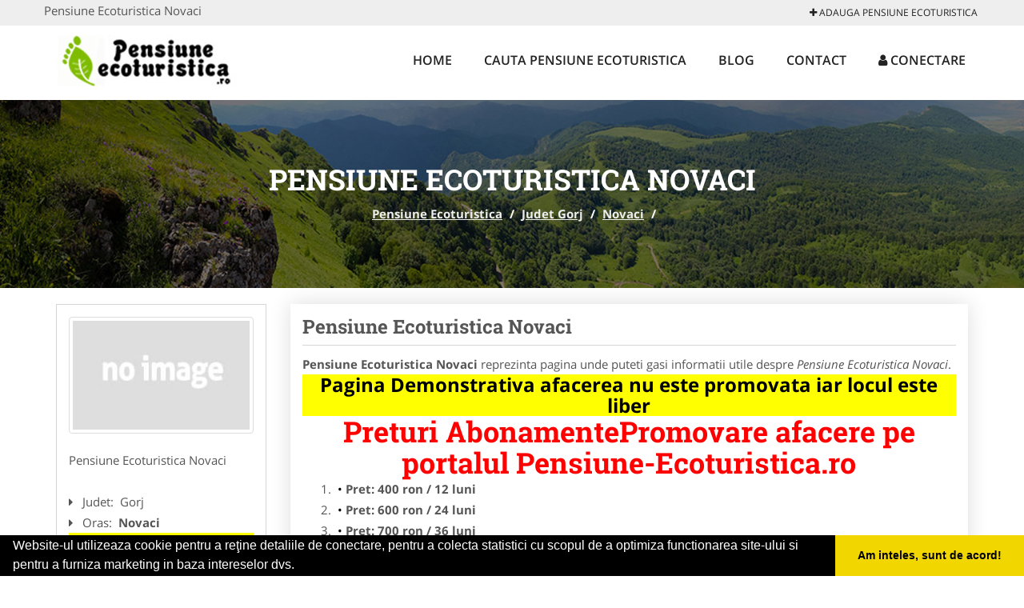

--- FILE ---
content_type: text/html; charset=UTF-8
request_url: https://www.pensiune-ecoturistica.ro/novaci
body_size: 4497
content:


<!DOCTYPE html>
<html lang="ro">
<head>

    <meta charset="UTF-8">
    <meta name="viewport" content="width=device-width, initial-scale=1.0">
	<meta name="language" content="Romanian" />

	<link rel="publisher" href="https://plus.google.com/u/0/b/114581331992339514661/114581331992339514661/about"/>
					<script async type="text/javascript" src="/themes/bootstrap/assets/js/jquery-1.11.3.js"></script>

	<title>Pensiune Ecoturistica Novaci</title>
	<meta name="description" content="Pensiune Ecoturistica Novaci  Zona Tarnava Mare, fosta unitate administrativa din vremea Regatului Romaniei, se regaseste in sudul"/>
	<meta name="keywords" content="Pensiune Ecoturistica Novaci, Pensiune Ecoturistica Gorj, Pensiune Ecoturistica , cazare tarnava mare, cazare pensiune brasov, cazare cabana sibiu, cazare sighisoara, oferte de cazare mures, trasee montane, obiective turistice bunesti"/>
	<meta name="robots" content="index, follow, all"/>

	<meta property="og:locale" content="ro_RO" />
	<meta property="og:type" content="article" />
	<meta property="og:title" content="Pensiune Ecoturistica Novaci" />
	<meta property="og:description" content="Pensiune Ecoturistica Novaci  Zona Tarnava Mare, fosta unitate administrativa din vremea Regatului Romaniei, se regaseste in sudul" />
	<meta property="og:url" content="https://www.pensiune-ecoturistica.ro/novaci" />
	<meta property="og:site_name" content="Pensiune Ecoturistica" />
	<meta property="article:publisher" content="https://www.facebook.com/unitatidecazare" />
	<meta property="og:image" content="https://www.pensiune-ecoturistica.ro/images/banner/200x200-1.jpg" />
	<meta property="og:image:secure_url" content="https://www.pensiune-ecoturistica.ro/images/banner/200x200-1.jpg" />

	<meta name="twitter:card" content="summary">
	<meta name="twitter:title" content="Pensiune Ecoturistica Novaci" >
	<meta name="twitter:description" content="Pensiune Ecoturistica Novaci  Zona Tarnava Mare, fosta unitate administrativa din vremea Regatului Romaniei, se regaseste in sudul" >
	<meta name="twitter:site" content="https://www.pensiune-ecoturistica.ro/novaci" >

	<link rel="apple-touch-icon" sizes="57x57" href="/fav/apple-icon-57x57.png">
	<link rel="apple-touch-icon" sizes="60x60" href="/fav/apple-icon-60x60.png">
	<link rel="apple-touch-icon" sizes="72x72" href="/fav/apple-icon-72x72.png">
	<link rel="apple-touch-icon" sizes="76x76" href="/fav/apple-icon-76x76.png">
	<link rel="apple-touch-icon" sizes="114x114" href="/fav/apple-icon-114x114.png">
	<link rel="apple-touch-icon" sizes="120x120" href="/fav/apple-icon-120x120.png">
	<link rel="apple-touch-icon" sizes="144x144" href="/fav/apple-icon-144x144.png">
	<link rel="apple-touch-icon" sizes="152x152" href="/fav/apple-icon-152x152.png">
	<link rel="apple-touch-icon" sizes="180x180" href="/fav/apple-icon-180x180.png">
	<link rel="icon" type="image/png" sizes="192x192"  href="/fav/android-icon-192x192.png">
	<link rel="icon" type="image/png" sizes="32x32" href="/fav/favicon-32x32.png">
	<link rel="icon" type="image/png" sizes="96x96" href="/fav/favicon-96x96.png">
	<link rel="icon" type="image/png" sizes="16x16" href="/fav/favicon-16x16.png">
	<link rel="manifest" href="/fav/manifest.json">
	<meta name="msapplication-TileColor" content="#ffffff">
	<meta name="msapplication-TileImage" content="/fav/ms-icon-144x144.png">
	<meta name="theme-color" content="#ffffff">

	<link rel="stylesheet" href="/themes/bootstrap/assets/css/customstyle.css">
    <link rel="stylesheet" href="/themes/bootstrap/stylec.css">

			<link href="/themes/bootstrap/js/lightbox2-master2/src/css/lightbox.css" rel="stylesheet">
	



		   
			<!-- Global site tag (gtag.js) - Google Analytics -->
<script async src="https://www.googletagmanager.com/gtag/js?id=UA-45582344-39"></script>
<script>
  window.dataLayer = window.dataLayer || [];
  function gtag(){dataLayer.push(arguments);}
  gtag('js', new Date());

  gtag('config', 'UA-45582344-39');
</script>
	
</head>
<body>

	<!-- Get the android app -->
		
	<!-- Get the ios app -->
	

	<div class="topheader">
    <div class="container">
        <div class="row">

                <div class="message">
	                Pensiune Ecoturistica Novaci                </div>


	            <div class="topmainmenu">
					<ul class="" id="yw0">
<li><a href="/web-adauga"><i class='fa fa-plus'></i> Adauga Pensiune Ecoturistica</a></li>
</ul>	            </div>

        </div>
    </div>
</div>

<div class="header-area">
    <div class="container">
        <div class="row">

                <div class="logo">
                    <a href="/" id="logo" title="Pensiune Ecoturistica">
	                    <img src="/themes/bootstrap/images/logo.jpg" alt="Pensiune Ecoturistica"/>
	                </a>
                </div>
                <div class="responsive-menu"></div>


                <div class="mainmenu">
					<ul id="tiny">
<li><a href="/">Home</a></li>
<li><a href="/caut-pensiune-ecoturistica">Cauta Pensiune Ecoturistica</a></li>
<li><a href="/articole-blog">Blog</a></li>
<li><a href="/contact">Contact</a></li>
<li><a href="/login"><i class='fa fa-user'></i> Conectare</a></li>
</ul>                </div>

        </div>
    </div>
</div>


	
	    <!-- Breadcrumb Area Start -->
    <div class="discover-breadcrumb-area breadcrumb-banner-bg breadcrumb-banner-bg breadcrumb-banner-bg1">
        <div class="container">
            <div class="row">
                <div class="col-md-12 text-center">
                    <div class="breadcrumb-text">
                        <h1>Pensiune Ecoturistica Novaci</h1>
                    </div>
                    <div class="breadcrumb-menu">
						<div class="breadcrumbs">
<a href="/">Pensiune Ecoturistica</a>  /  <a href="/judet-gorj">Judet Gorj</a>  /  <a href="/novaci">Novaci</a>  /  <span></span></div>                    </div>
                </div>
            </div>
        </div>
    </div>
    <!-- Breadcrumb Area End -->
	
	
	



<!-- Blog Area Start -->
<div class="blog-left-area  pd-top-20 pd-bottom-20">
    <div class="container">
        <div class="row">
           <div class="col-md-3 col-sm-4 sidebar">
                <div class="widgets widgets-cat">
										
<div itemscope itemtype="http://schema.org/LocalBusiness">

	<div class="box">
		<a href="" title="Tarnava Mare Novaci">
			<img itemprop="image" class="responsive thumbnail" src="/themes/bootstrap/images/index.jpg" title="Tarnava Mare Novaci" alt="Tarnava Mare Novaci"/>
		</a>

			</div>
	<span itemprop="name">
	Pensiune Ecoturistica Novaci 	</span><br/>



	

        <div class="row">
           <div class="col-md-4 col-sm-12 pd-top-10">
				
           </div>
           <div class="col-md-6 col-sm-12">
						<div id="fb-root"></div>
						<script>(function(d, s, id) {
						  var js, fjs = d.getElementsByTagName(s)[0];
						  if (d.getElementById(id)) return;
						  js = d.createElement(s); js.id = id;
						  js.src = "//connect.facebook.net/ro_RO/all.js#xfbml=1&appId=334481846674742";
						  fjs.parentNode.insertBefore(js, fjs);
						}(document, 'script', 'facebook-jssdk'));</script>
						<div class="fb-like" data-href="https://www.pensiune-ecoturistica.ro/novaci" data-send="false" data-layout="button_count" data-width="50" data-show-faces="false"></div>
			</div>
        </div>


	<div itemprop="address" itemscope itemtype="http://schema.org/PostalAddress">
					<i class="fa fa-caret-right"></i> &nbsp; <span>Judet:&nbsp;</span>
			<span itemprop="addressRegion">
				Gorj			</span>
		<br/>
		
					<i class="fa fa-caret-right"></i> &nbsp; <span>Oras:&nbsp;</span>
			<span itemprop="addressLocality"><b>Novaci</b></span>
		<br/>
		

			</div>

	

	
		<div class="demo">
		Pagina Demonstrativa <br/> afacerea nu este promovata <br/>
		iar locul este liber
		</div>
		<div class="demooras">
			Pensiune Ecoturistica Novaci		</div>
		<div class="demosmall">
		daca doresti ca afacerea ta sa fie promovata aici te rugam <a href="/web-adauga">contacteaza-ne completand formularul de aici</a>
		</div>


	





	<meta itemprop="url" content="https://www.pensiune-ecoturistica.ro/novaci" />


	

</div>
                </div>
								<div class="layouts-sidebar">
   <div class="widgets widgets-facebook">
        <div class="widgets-title">Facebook</div>
		<script>
/**
	* Facebook
**/
!function(a,b,c){var d,e=a.getElementsByTagName(b)[0];a.getElementById(c)||(d=a.createElement(b),d.id=c,d.src="//connect.facebook.net/en_US/sdk.js#xfbml=1&version=v2.9",e.parentNode.insertBefore(d,e))}(document,"script","facebook-jssdk");
</script>

<div class="fb-page" data-href="https://www.facebook.com/unitatidecazare" data-width="408" data-small-header="false" data-adapt-container-width="true" data-hide-cover="false" data-show-facepile="true"><blockquote cite="https://www.facebook.com/unitatidecazare" class="fb-xfbml-parse-ignore"><a  rel="nofollow" href="https://www.facebook.com/unitatidecazare">Pensiune Ecoturistica</a></blockquote></div>

   </div>
   <div class="widgets widgets-banner">
        <div class="widgets-title">Aplicatii mobil</div>
		<div class="module_customhtml position_banner1"></div>   </div>
</div>
            </div>
            <div class="col-md-9 col-sm-8">
				<div class="row">


                    <div class="col-md-12">



															<div class="blog-item">
                                	<div class="blog-text">
										<h2 class="widgets-title">Pensiune Ecoturistica Novaci </h2>
										<p><b>Pensiune Ecoturistica Novaci</b> reprezinta pagina unde puteti gasi informatii utile despre <i>Pensiune Ecoturistica Novaci</i>.  </p>

										<div class="demo">
										Pagina Demonstrativa afacerea nu este promovata
										iar locul este liber
										</div>

										<h1 style="text-align: center;"><span style="color: #ff0000;">Preturi AbonamentePromovare afacere pe portalul Pensiune-Ecoturistica.ro</span></h1>
<ol>
<li><strong>Pret: 400&nbsp;ron / 12 luni</strong></li>
<li><strong>Pret: 600 ron / 24 luni</strong></li>
<li><strong>Pret: 700 ron / 36 luni</strong></li>
</ol>
<h3><span>Beneficii si Avantaje</span></h3>
<ul>
<li>- prezenta pe aplicatie pentru mobil - platforma&nbsp;<strong>ANDROID</strong>:<a href="https://goo.gl/EhMQ5W" rel="nofollow">&nbsp;link aplicatie</a></li>
<li>- prezenta pe aplicatie pentru mobil - platforma&nbsp;<strong>iOS</strong>:<a href="https://goo.gl/ZU7iwT" rel="nofollow" target="_blank">&nbsp;link aplicatie</a></li>
</ul>
<p>- prezenta&nbsp;<strong>EXCLUSIVA</strong>&nbsp;pentru orasul dumneavoastra (o singura afacere pentru fiecare oras si categorie)<br />- link personalizat (exemplu: <a href="/fundu-moldovei">https://www.pensiune-ecoturistica.ro/fundu-moldovei</a>)<br />- optimizare pentru motoare de cautare (SEO pentru pagina promovata)<br />- prezenta activa pe retelele sociale (promovare pe Facebook, Twitter, GooglePlus)<br />- suport tehnic<br />- adaugare oferte speciale<br />- hosting<br />- mentenanta<br />- pagina proprie (exemplu:&nbsp;<a href="/Zarnesti">https://www.pensiune-ecoturistica.ro/Zarnesti</a>) unde veti putea afisa:<br />&nbsp;&nbsp;&nbsp;&nbsp;&nbsp; -&nbsp; Datele de Contact - adresa, telefoane, fax, email, website<br />&nbsp;&nbsp;&nbsp;&nbsp;&nbsp; -&nbsp; Descriere afacere<br />&nbsp;&nbsp;&nbsp;&nbsp;&nbsp; -&nbsp; Logo companie<br />&nbsp;&nbsp;&nbsp;&nbsp;&nbsp; -&nbsp; Descrierea Serviciilor si a Preturilor<br />&nbsp;&nbsp;&nbsp;&nbsp;&nbsp; -&nbsp; Galerie Foto<br />&nbsp;&nbsp;&nbsp;&nbsp;&nbsp; -&nbsp; Pozitionare pe Harta Interactiva</p>
<p><strong>&nbsp;</strong></p>									</div>
								</div>
							
                    </div>
                </div>


            </div>
						<div class="col-md-3 col-sm-4 sidebar-after">
							<div class="layouts-sidebar">
   <div class="widgets widgets-facebook">
        <div class="widgets-title">Facebook</div>
		<script>
/**
	* Facebook
**/
!function(a,b,c){var d,e=a.getElementsByTagName(b)[0];a.getElementById(c)||(d=a.createElement(b),d.id=c,d.src="//connect.facebook.net/en_US/sdk.js#xfbml=1&version=v2.9",e.parentNode.insertBefore(d,e))}(document,"script","facebook-jssdk");
</script>

<div class="fb-page" data-href="https://www.facebook.com/unitatidecazare" data-width="408" data-small-header="false" data-adapt-container-width="true" data-hide-cover="false" data-show-facepile="true"><blockquote cite="https://www.facebook.com/unitatidecazare" class="fb-xfbml-parse-ignore"><a  rel="nofollow" href="https://www.facebook.com/unitatidecazare">Pensiune Ecoturistica</a></blockquote></div>

   </div>
   <div class="widgets widgets-banner">
        <div class="widgets-title">Aplicatii mobil</div>
		<div class="module_customhtml position_banner1"></div>   </div>
</div>
						 </div>
        </div>
    </div>
</div>
<!-- Blog Area End -->



			<div class="site-footer ">
    <div class="footer-area  pd-top-20 pd-bottom-20">
        <div class="container">
            <div class="row">
                <div class="col-lg-3 col-md-6 col-sm-12">
                    <div class="footer-widgets">
			      		<div class='title'>Linkuri Utile</div><ul class='list'><li><a href='/articol-cum-platesc' rel='nofollow' target=_self>Cum platesc</a></li><li><a href='/contact' rel='nofollow' target=_self>Termeni si Conditii</a></li><li><a href='/articol-preturi-abonamente' rel='nofollow' target=_self>Preturi Abonamente</a></li><li><a href='/banner' rel='nofollow' target=_blank>Sustine Pensiune-Ecoturistica.ro</a></li></ul>						                    </div>
                </div>
                <div class="col-lg-3 col-md-6 col-sm-12">
                    <div class="footer-widgets">
						<div class='title'>Parteneri</div><ul class='list'><li><a href='https://www.hvp.ro/' rel='nofollow' target=_blank>HVP</a></li><li><a href='http://www.apicultorul.com' rel='nofollow' target=_blank>Apicultorul.com</a></li><li><a href='http://www.cabinet-ginecologic.ro/' rel='nofollow' target=_self>Cabinet-Ginecologic.ro</a></li><li><a href='http://www.centruinchirieri.ro' rel='nofollow' target=_blank>CentruInchirieri.ro</a></li></ul>                    </div>
                </div>
                <div class="col-lg-3 col-md-6 col-sm-12">
                    <div class="footer-widgets">
			       		<div class="title hidden-sm hidden-xs">&nbsp;</div>
						<ul class='list'><li><a href='http://www.Cardiologul.ro' rel='nofollow' target=_blank>Cardiologul.ro</a></li><li><a href='http://www.clinica-privata.ro' rel='nofollow' target=_self>Clinica-Privata.ro</a></li><li><a href='http://www.croitorie-marochinarie.ro' rel='nofollow' target=_self>Croitorie-Marochinarie.ro</a></li><li><a href='http://www.firmapieseauto.ro' rel='nofollow' target=_self>FirmaPieseauto.ro</a></li></ul>		             </div>
                </div>
                <div class="col-lg-3 col-md-6 col-sm-12">
                    <div class="footer-widgets">
			       		<div class="title hidden-sm hidden-xs">&nbsp;</div>
						<ul class='list'><li><a href='http://www.Birouri-Cadastru.ro' rel='nofollow' target=_self>Birouri-Cadastru.ro</a></li><li><a href='http://www.cabinet-individual.ro' rel='nofollow' target=_blank>Cabinet-Individual.ro</a></li><li><a href='http://www.centraleboilere.ro/' rel='nofollow' target=_blank>CentraleBoilere.ro</a></li><li><a href='http://www.centru-copiere.ro' rel='nofollow' target=_self>Centru-Copiere.ro</a></li></ul>                    </div>
                </div>
            </div>
        </div>
    </div>
    <div class="footer-copyright">
        <div class="container">
            <div class="row">
                <div class="col-sm-8">
                    <div class="copy-right-text">
                        &copy; 2014-2026 - 

<a href="http://www.anpc.gov.ro" rel="external nofollow noopener" target="_blank">ANPC</a>

<a href="https://webgate.ec.europa.eu/odr/main/?event=main.home.show" rel="external nofollow noopener" target="_blank">SOL</a>
                    </div>
                </div>
                <div class="col-sm-4">
                    <div class="social-link text-right">
                        <a rel="nofollow" href="https://www.facebook.com/unitatidecazare" title="facebook"><i class="fa fa-facebook"></i></a>
                        <a rel="nofollow" href="https://twitter.com/pensiuneeco" title="twitter"><i class="fa fa-twitter"></i></a>

                    </div>
                </div>
            </div>
        </div>
    </div>
</div>
		<script async type="text/javascript" src="/themes/bootstrap/assets/js/customjs.js"></script>
	


			<script async src="/themes/bootstrap/js/lightbox2-master2/src/js/lightbox.js"></script>
	

		
	<div itemscope itemtype="http://schema.org/WebSite">
		<meta itemprop="name" content="Pensiune Ecoturistica">
		<meta itemprop="url" content="https://www.pensiune-ecoturistica.ro/novaci">
	</div>
	<div itemscope itemtype="http://schema.org/Organization">
		<meta itemprop="name" content="Pensiune Ecoturistica">

		<meta itemprop="url" content="https://www.pensiune-ecoturistica.ro">
		<meta itemprop="logo" content="https://www.pensiune-ecoturistica.ro/themes/bootstrap/images/logo.jpg">
		<meta itemprop="sameAs" content="https://www.facebook.com/unitatidecazare">
		<meta itemprop="sameAs" content="https://twitter.com/pensiuneeco">
		<meta itemprop="sameAs" content="https://plus.google.com/u/0/b/114581331992339514661/114581331992339514661/about">
	</div>


	<script type="text/javascript" src="//s7.addthis.com/js/300/addthis_widget.js#pubid=ra-591e7e1cdf2e83df"></script>

<link rel="stylesheet" type="text/css" href="https://www.vilonmedia.ro/important/cookie/cookie.css" />
<script src="https://www.vilonmedia.ro/important/cookie/cookie.js"></script>
<script>
window.addEventListener("load", function(){
window.cookieconsent.initialise({
  "palette": {
    "popup": {
      "background": "#000"
    },
    "button": {
      "background": "#f1d600"
    }
  },
  "showLink": false,
  "theme": "edgeless",
  "content": {
    "message": "Website-ul utilizeaza cookie pentru a reţine detaliile de conectare, pentru a colecta statistici cu scopul de a optimiza functionarea site-ului si pentru a furniza marketing in baza intereselor dvs.",
    "dismiss": "Am inteles, sunt de acord!"
  }
})});
</script>

</body>
</html>
